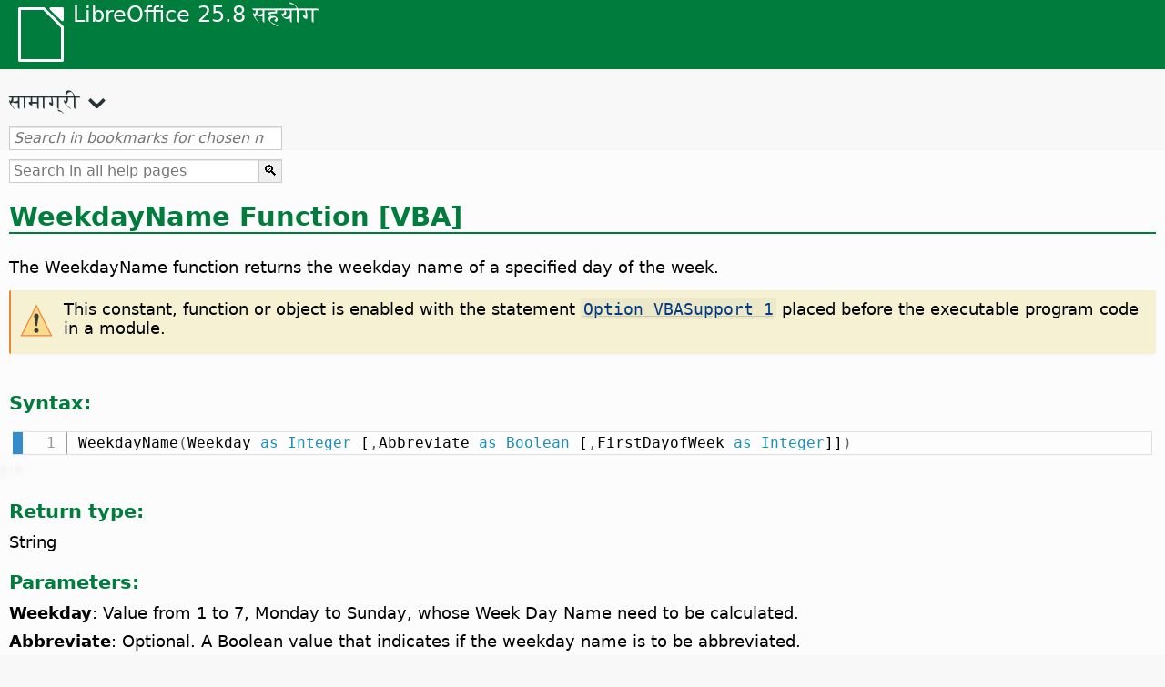

--- FILE ---
content_type: text/html
request_url: https://help.libreoffice.org/latest/ne/text/sbasic/shared/03150001.html
body_size: 3800
content:
<!DOCTYPE html>
<html lang="ne" dir="ltr">
<head>
<base href="../../../../">
<meta http-equiv="Content-Type" content="text/html; charset=utf-8">
<meta http-equiv="Content-Security-Policy" content="script-src 'self' 'unsafe-inline' 'unsafe-eval' piwik.documentfoundation.org">
<title>WeekdayName Function [VBA]</title>
<link rel="shortcut icon" href="media/navigation/favicon.ico">
<link type="text/css" href="normalize.css" rel="Stylesheet">
<link type="text/css" href="prism.css" rel="Stylesheet">
<link type="text/css" href="default.css" rel="Stylesheet">
<script type="text/javascript" src="polyfills.js"></script><script type="text/javascript" src="languages.js"></script><script type="text/javascript" src="ne/langnames.js"></script><script type="text/javascript" src="flexsearch.debug.js"></script><script type="text/javascript" src="prism.js"></script><script type="text/javascript" src="help2.js" defer></script><script type="text/javascript" src="tdf_matomo.js" defer></script><script type="text/javascript" src="a11y-toggle.js" defer></script><script type="text/javascript" src="paginathing.js" defer></script><script type="text/javascript" src="ne/bookmarks.js" defer></script><script type="text/javascript" src="ne/contents.js" defer></script><script type="text/javascript" src="help.js" defer></script><meta name="viewport" content="width=device-width,initial-scale=1">
</head>
<body>
<header id="TopLeftHeader"><a class="symbol" href="ne/text/shared/05/new_help.html"><div></div></a><a class="logo" href="ne/text/shared/05/new_help.html"><p dir="auto">LibreOffice 25.8 सहयोग</p></a><div class="dropdowns">
<div class="modules">
<button type="button" data-a11y-toggle="modules-nav" id="modules" aria-haspopup="true" aria-expanded="false" aria-controls="modules-nav">मोड्यूल</button><nav id="modules-nav" hidden=""></nav>
</div>
<div class="lang">
<button type="button" data-a11y-toggle="langs-nav" id="langs" aria-haspopup="true" aria-expanded="false" aria-controls="modules-nav">भाषा</button><nav id="langs-nav" hidden=""></nav>
</div>
</div></header><aside class="leftside"><input id="accordion-1" name="accordion-menu" type="checkbox"><label for="accordion-1" dir="auto">सामाग्री</label><div id="Contents" class="contents-treeview"></div></aside><div id="SearchFrame"><div id="Bookmarks">
<input id="search-bar" type="search" class="search" placeholder="Search in bookmarks for chosen module" dir="auto"><div class="nav-container" tabindex="0"><nav class="index" dir="auto"></nav></div>
</div></div>
<div id="DisplayArea" itemprop="softwareHelp" itemscope="true" itemtype="http://schema.org/SoftwareApplication">
<noscript><div id="WarnJS"><h1 dir="auto">Enable JavaScript in the browser to display LibreOffice Help pages.</h1></div></noscript>
<div class="xapian-omega-search"><form name="P" method="get" action="/25.8/ne/search" target="_top">
<input id="omega-autofocus" type="search" name="P" placeholder="Search in all help pages" dir="auto"><input type="submit" class="xapian-omega-search-button" value="🔍">
</form></div>
<meta itemprop="applicationCategory" content="BusinessApplication">
<meta itemprop="applicationSuite" content="LibreOffice">
<meta itemprop="name" content="LibreOffice">
<meta itemprop="operatingsystem" content="Windows, Linux, MacOS">
<meta itemprop="author.name" content="The LibreOffice Documentation Team">
<meta itemprop="publisher.name" content="The Document Foundation">
<meta itemprop="softwareVersion" content="25.8">
<meta itemprop="inLanguage" content="ne">
<meta itemprop="datePublished" content="2020">
<meta itemprop="headline" content="WeekdayName Function [VBA]">
<meta itemprop="license" content="https://www.libreoffice.org/download/license/">
<meta itemprop="image" content="media/navigation/libo-symbol-white.svg">


    <a id="WeekdayName"></a>
        <a id="bm_id3150499"></a>            <meta itemprop="keywords" content="WeekdayName function">

        <h1 id="hd_id3150499" dir="auto">WeekdayName Function [VBA]</h1>
        <p id="par_id3151384" class="paragraph" dir="auto">The WeekdayName function returns the weekday name of a specified day of the week.</p>
    
    <div class="embedded">
<a id="vbasupport"></a>
    <div class="warning">
<div class="noteicon" dir="auto"><img src="media/icon-themes/res/helpimg/warning.svg" alt="warning" style="width:40px;height:40px;"></div>
<div class="notetext"><p id="par_id051920171018124524" dir="auto">This constant, function or object is enabled with the statement <a target="_top" href="ne/text/sbasic/shared/03103350.html"><span class="literal">Option VBASupport 1</span></a> placed before the executable program code in a module.</p></div>
</div>
<br>
</div>
    <div class="embedded">
<a id="functsyntax"></a>
<h3 id="hd_id061420171139089682" dir="auto">Syntax:</h3>
</div>
    <div class="bascode" itemscope="true" itemtype="http://schema.org/SoftwareSourceCode" itemprop="codeSampleType" content="snippet" data-tooltip="क्लिपबोर्डमा प्रतिलिपिका लागि पाठमा क्लिक गर्नुहोस्"><pre dir="auto"><code class="language-visual-basic line-numbers">
        WeekdayName(Weekday as Integer [,Abbreviate as Boolean [,FirstDayofWeek as Integer]])
    </code></pre></div>
    <div class="embedded">
<a id="functvalue"></a>
<h3 id="hd_id061420171139087480" dir="auto">Return type:</h3>
</div>
    <p id="par_id3150669" class="paragraph" dir="auto">String</p>
    <div class="embedded">
<a id="functparameters"></a>
<h3 id="hd_id061420171139084157" dir="auto">Parameters:</h3>
</div>
    <p id="par_id240720170117391741" class="paragraph" dir="auto"><span class="emph">Weekday</span>: Value from 1 to 7, Mon­day to Sun­day, whose Week Day Name need to be calculated.</p>
    <p id="par_id24072017011739895" class="paragraph" dir="auto"><span class="emph">Abbreviate</span>: Optional. A Boolean value that indicates if the weekday name is to be abbreviated.</p>
    <p id="par_id240720170117395610" class="paragraph" dir="auto"><span class="emph">FirstDayofWeek</span>: Optional. Specifies the first day of the week.</p>
    <h3 id="hd_id521512154797683" dir="auto">First day of Week:</h3>
    <table border="1" class="" cellpadding="0" cellspacing="0">
        <tr>
            <th rowspan="" colspan="" class="tableheadcell" dir="auto">
                <p id="par_id921512153192034" class="tableheadintable" dir="auto">Named constant</p>
            </th>
            <th rowspan="" colspan="" class="tableheadcell" dir="auto">
                <p id="par_id611512153251598" class="tableheadintable" dir="auto">Value</p>
            </th>
            <th rowspan="" colspan="" class="tableheadcell" dir="auto">
                <p id="par_id491512153274624" class="tableheadintable" dir="auto">Description</p>
            </th>
        </tr>
        <tr>
            <td rowspan="" colspan="" dir="auto">
                <p id="par_id991512153295301" class="tablecontentintable" dir="auto">vbUseSystemDayOfWeek</p>
            </td>
            <td rowspan="" colspan="" dir="auto">
                <p id="par_id571512153316028" class="tablecontentintable" dir="auto">0</p>
            </td>
            <td rowspan="" colspan="" dir="auto">
                <p id="par_id611512153338316" class="tablecontentintable" dir="auto">Use National Language Support (NLS) API setting</p>
            </td>
        </tr>
        <tr>
            <td rowspan="" colspan="" dir="auto">
                <p id="par_id291512153514339" class="tablecontentintable" dir="auto">vbSun­day</p>
            </td>
            <td rowspan="" colspan="" dir="auto">
                <p id="par_id791512153569394" class="tablecontentsintable" dir="auto">1</p>
            </td>
            <td rowspan="" colspan="" dir="auto">
                <p id="par_id151512153594420" class="tablecontentsintable" dir="auto">Sun­day (default)</p>
            </td>
        </tr>
        <tr>
            <td rowspan="" colspan="" dir="auto">
                <p id="par_id431512153629070" class="tablecontentsintable" dir="auto">vbMonday</p>
            </td>
            <td rowspan="" colspan="" dir="auto">
                <p id="par_id171512153830709" class="tablecontentsintable" dir="auto">2</p>
            </td>
            <td rowspan="" colspan="" dir="auto">
                <p id="par_id211512153874765" class="tablecontentsintable" dir="auto">Monday</p>
            </td>
        </tr>
        <tr>
            <td rowspan="" colspan="" dir="auto">
                <p id="par_id1001512153904187" class="tablecontentintable" dir="auto">vbTuesday</p>
            </td>
            <td rowspan="" colspan="" dir="auto">
                <p id="par_id771512153929215" class="tablecontentsintable" dir="auto">3</p>
            </td>
            <td rowspan="" colspan="" dir="auto">
                <p id="par_id801512153944376" class="tablecontentsintable" dir="auto">Tuesday</p>
            </td>
        </tr>
        <tr>
            <td rowspan="" colspan="" dir="auto">
                <p id="par_id751512153958407" class="tablecontentsintable" dir="auto">vbWednesday</p>
            </td>
            <td rowspan="" colspan="" dir="auto">
                <p id="par_id91512153983659" class="tablecontentsintable" dir="auto">4</p>
            </td>
            <td rowspan="" colspan="" dir="auto">
                <p id="par_id551512153998501" class="tablecontentsintable" dir="auto">Wednesday</p>
            </td>
        </tr>
        <tr>
            <td rowspan="" colspan="" dir="auto">
                <p id="par_id681512154016128" class="tablecontentsintable" dir="auto">vbThursday</p>
            </td>
            <td rowspan="" colspan="" dir="auto">
                <p id="par_id871512154041210" class="tablecontentsintable" dir="auto">5</p>
            </td>
            <td rowspan="" colspan="" dir="auto">
                <p id="par_id121512154054207" class="tablecontentsintable" dir="auto">Thursday</p>
            </td>
        </tr>
        <tr>
            <td rowspan="" colspan="" dir="auto">
                <p id="par_id591512154073632" class="tablecontentsintable" dir="auto">vbFriday</p>
            </td>
            <td rowspan="" colspan="" dir="auto">
                <p id="par_id691512154099442" class="tablecontentsintable" dir="auto">6</p>
            </td>
            <td rowspan="" colspan="" dir="auto">
                <p id="par_id571512154112044" class="tablecontentsintable" dir="auto">Friday</p>
            </td>
        </tr>
        <tr>
            <td rowspan="" colspan="" dir="auto">
                <p id="par_id151512154128303" class="tablecontentsintable" dir="auto">vbSaturday</p>
            </td>
            <td rowspan="" colspan="" dir="auto">
                <p id="par_id831512154158535" class="tablecontentsintable" dir="auto">7</p>
            </td>
            <td rowspan="" colspan="" dir="auto">
                <p id="par_id541512154172107" class="tablecontentsintable" dir="auto">Saturday</p>
            </td>
        </tr>
    </table>
<br>


    <div class="embedded">
<a id="errorcode"></a>
<h3 id="hd_id3152869" dir="auto">त्रुटि सङ्केतहरू </h3>
</div>
    <p id="par_id171512156115581" class="paragraph" dir="auto">None</p>
    <div class="embedded">
<a id="functexample"></a>
<h3 id="hd_id061420171139088233" dir="auto">Example:</h3>
</div>
    <div class="bascode" itemscope="true" itemtype="http://schema.org/SoftwareSourceCode" itemprop="codeSampleType" content="snippet" data-tooltip="क्लिपबोर्डमा प्रतिलिपिका लागि पाठमा क्लिक गर्नुहोस्"><pre dir="auto"><code class="language-visual-basic line-numbers">
        REM  *****  BASIC  *****
        Option VBASupport 1
        Sub Example_WeekdayName
         Dim tgf as Integer
         tgf = 6
         print tgf &amp;" "&amp; WeekdayName(tgf,False,vbSunday)
        End Sub
    </code></pre></div>

    <a id="relatedtopics"></a><div class="relatedtopics">
<p class="related" itemprop="mentions" dir="auto"><a id="related"></a><span class="emph">सम्बन्धित शीर्षक</span></p>
<div class="relatedbody" itemprop="mentions">

        <div class="embedded"><p class="embedded" dir="auto"><a target="_top" href="ne/text/sbasic/shared/special_vba_func.html#VBADateTime">VBA Time and Date functions</a></p></div>
    </div>
</div>
</div>
<div id="DonationFrame"><div class="donation"><p dir="auto"><a href="https://www.libreoffice.org/donate/?pk_campaign=help" target="_blank">कृपया हामीलाई समर्थन गर्नुहोस्!</a></p></div></div>
<footer><h2 style="text-align: center;"><a href="https://books.libreoffice.org" target="_blank">LibreOffice Books</a></h2>
<div class="noteicon" dir="auto" style="display:flex;justify-content:center;flex-wrap:wrap;row-gap:15px;">
<img src="media/navigation/libo-writer.svg" alt="Writer Icon" style="width:60px;height:60px;"><img src="media/navigation/libo-calc.svg" alt="Calc Icon" style="width:60px;height:60px;"><img src="media/navigation/libo-impress.svg" alt="Impress Icon" style="width:60px;height:60px;"><img src="media/navigation/libo-draw.svg" alt="Draw Icon" style="width:60px;height:60px;"><img src="media/navigation/libo-base.svg" alt="Base Icon" style="width:60px;height:60px;"><img src="media/navigation/libo-math.svg" alt="Math Icon" style="width:60px;height:60px;"><img src="media/navigation/libo-symbol-black.svg" alt="Getting Started Icon" style="width:60px;height:60px;">
</div>
<p itemscope="true" itemtype="http://schema.org/Organization" dir="auto"><meta itemprop="name" content="The Document Foundation"><meta itemprop="legalName" content="The Document Foundation"><meta itemprop="alternateName" content="TDF"><meta itemprop="publishingPrinciples" content="https://www.libreoffice.org/imprint"><a href="https://www.libreoffice.org/imprint" target="_blank">Impressum (Legal Info)</a> | <a href="https://www.libreoffice.org/privacy" target="_blank">Privacy Policy</a> | <a href="https://www.documentfoundation.org/statutes.pdf" target="_blank">Statutes (non-binding English translation)</a> - <a href="https://www.documentfoundation.org/satzung.pdf" target="_blank">Satzung (binding German version)</a> | Copyright information: Unless otherwise specified, all text and images on this website are licensed under the <a href="https://www.libreoffice.org/download/license/" target="_blank">Mozilla Public License v2.0</a>. “LibreOffice” and “The Document Foundation” are registered trademarks of their corresponding registered owners or are in actual use as trademarks in one or more countries. Their respective logos and icons are also subject to international copyright laws. Use thereof is explained in our <a href="https://wiki.documentfoundation.org/TradeMark_Policy" target="_blank">trademark policy</a>. LibreOffice was based on OpenOffice.org.</p>
<div id="DEBUG" class="debug">
<h3 class="bug">Help content debug info:</h3>
<p dir="auto">This page is: <a href="https://opengrok.libreoffice.org/xref/help/source/text/sbasic/shared/03150001.xhp" target="_blank">/text/sbasic/shared/03150001.xhp</a></p>
<p dir="auto">Title is: WeekdayName Function [VBA]</p>
<p id="bm_module" dir="auto"></p>
<p id="bm_system" dir="auto"></p>
<p id="bm_HID" dir="auto"></p>
</div></footer>
</body>
</html>


--- FILE ---
content_type: application/javascript
request_url: https://help.libreoffice.org/latest/ne/langnames.js
body_size: 475
content:
var languageNames = {
"en-US": "अंग्रेजी (संयुक्त राज्य अमेरिका)",
"sq": "Albanian",
"am": "अम्हारिक",
"ar": "अरबीक",
"ast": "Asturian",
"bn": "Bengali",
"bn-IN": "Bengali (India)",
"bs": "Bosnian",
"bg": "Bulgarian",
"ca": "Catalan",
"ca-valencia": "Catalan (Valencia)",
"zh-CN": "Chinese (Simplified)",
"zh-TW": "Chinese (Traditional)",
"hr": "Croatian",
"cs": "Czech",
"da": "Danish",
"nl": "Dutch",
"dz": "Dzongkha",
"en-GB": "English (UK)",
"en-ZA": "English (SA)",
"eo": "Esperanto",
"et": "Estonian",
"eu": "Basque",
"fi": "Finnish",
"fr": "French",
"gl": "Galician",
"ka": "Georgian",
"de": "German",
"el": "Greek",
"gu": "Gujarati",
"he": "Hebrew",
"hi": "Hindi",
"hu": "Hungarian",
"id": "Indonesian",
"is": "Icelandic",
"it": "Italian",
"ja": "Japanese",
"km": "Khmer",
"ko": "Korean",
"lo": "Lao",
"lv": "Latvian",
"lt": "Lithuanian",
"mk": "Macedonian",
"ne": "Nepali",
"nn": "Norwegian Nynorsk",
"nb": "Norwegian Bokmål",
"om": "Oromo",
"pl": "Polish",
"pt": "Portuguese",
"pt-BR": "Portuguese (Brazil)",
"ro": "Romanian",
"ru": "Russian",
"sid": "Sidama",
"si": "Sinhala",
"sk": "Slovak",
"sl": "Slovenian",
"dsb": "Sorbian (Lower)",
"hsb": "Sorbian (Upper)",
"es": "Spanish",
"sv": "Swedish",
"tg": "Tajik",
"ta": "Tamil",
"bo": "Tibetan",
"tl": "Tagalog",
"tr": "Turkish",
"ug": "Uyghur",
"uk": "Ukrainian",
"vi": "Vietnamese",
};
